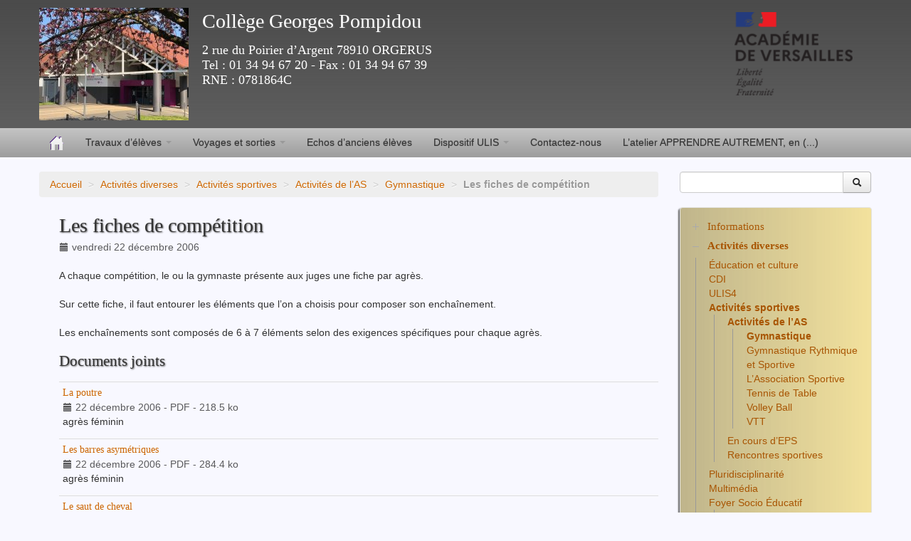

--- FILE ---
content_type: text/html; charset=utf-8
request_url: https://clg-pompidou-orgerus.ac-versailles.fr/spip.php?article1557
body_size: 9082
content:
<!DOCTYPE HTML>
<!--[if lt IE 7 ]> <html class="page_article ltr fr no-js ie ie6 lte9 lte8 lte7" xmlns="http://www.w3.org/1999/xhtml" xml:lang="fr" lang="fr" dir="ltr"> <![endif]-->
<!--[if IE 7 ]>    <html class="page_article ltr fr no-js ie ie7 lte9 lte8 lte7" xmlns="http://www.w3.org/1999/xhtml" xml:lang="fr" lang="fr" dir="ltr"> <![endif]-->
<!--[if IE 8 ]>    <html class="page_article ltr fr no-js ie ie8 lte9 lte8" xmlns="http://www.w3.org/1999/xhtml" xml:lang="fr" lang="fr" dir="ltr"> <![endif]-->
<!--[if IE 9 ]>    <html class="page_article ltr fr no-js ie ie9 lte9" xmlns="http://www.w3.org/1999/xhtml" xml:lang="fr" lang="fr" dir="ltr"> <![endif]-->
<!--[if (gt IE 9)|!(IE)]><!-->
<html class="page_article ltr fr no-js" xmlns="http://www.w3.org/1999/xhtml" xml:lang="fr" lang="fr" dir="ltr">
<!--<![endif]-->
	<head>
		<script type='text/javascript'>/*<![CDATA[*/(function(H){H.className=H.className.replace(/\bno-js\b/,'js')})(document.documentElement);/*]]>*/</script>
		
		<meta http-equiv="Content-Type" content="text/html; charset=utf-8" />

		<title>Les fiches de compétition - Collège Georges Pompidou</title>
<meta name="description" content="Voici les fiches &#034;navettes&#034; utilis&#233;es par les gymnastes lors des comp&#233;titions" />
<link rel="canonical" href="https://clg-pompidou-orgerus.ac-versailles.fr/spip.php?article1557" />


<link rel="icon" type="image/x-icon" href="https://clg-pompidou-orgerus.ac-versailles.fr/plugins/scolaspip/favicon.ico" />
<link rel="shortcut icon" type="image/x-icon" href="https://clg-pompidou-orgerus.ac-versailles.fr/plugins/scolaspip/favicon.ico" /><meta http-equiv="Content-Type" content="text/html; charset=utf-8" />


<meta name="generator" content="SPIP 4.1.18" />


<link rel="alternate" type="application/rss+xml" title="Syndiquer tout le site" href="spip.php?page=backend" />
<meta name="viewport" content="width=device-width, initial-scale=1.0">

<link rel='stylesheet' href='local/cache-css/86fb8377573a845a8779a872bd0bf9e6.css?1767461300' type='text/css' />











<script type='text/javascript'>var var_zajax_content='content';</script><script type="text/javascript">/* <![CDATA[ */
var mediabox_settings={"auto_detect":true,"ns":"box","tt_img":true,"sel_g":"#documents_portfolio a[type='image\/jpeg'],#documents_portfolio a[type='image\/png'],#documents_portfolio a[type='image\/gif']","sel_c":".mediabox","str_ssStart":"Diaporama","str_ssStop":"Arr\u00eater","str_cur":"{current}\/{total}","str_prev":"Pr\u00e9c\u00e9dent","str_next":"Suivant","str_close":"Fermer","str_loading":"Chargement\u2026","str_petc":"Taper \u2019Echap\u2019 pour fermer","str_dialTitDef":"Boite de dialogue","str_dialTitMed":"Affichage d\u2019un media","splash_url":"","lity":{"skin":"_simple-white","maxWidth":"90%","maxHeight":"90%","minWidth":"400px","minHeight":"","slideshow_speed":"2500","opacite":"0.9","defaultCaptionState":"expanded"}};
/* ]]> */</script>
<!-- insert_head_css -->













 

 
















<script type='text/javascript' src='local/cache-js/f80aff6f875b3acc2e734636f554e9f4.js?1767458055'></script>










<!-- insert_head -->











<link rel="alternate" type="application/json+oembed" href="https://clg-pompidou-orgerus.ac-versailles.fr/oembed.api/?format=json&amp;url=https%3A%2F%2Fclg-pompidou-orgerus.ac-versailles.fr%2Fspip.php%3Farticle1557" />	</head>
	<body>
<div class="page container">
	<div class="header" id="header">
		<div class="container">
			<div class="row">
<header class="accueil clearfix span12">
<div class="bandeau_complet">
					<a href="http://clg-pompidou-orgerus.ac-versailles.fr"><img
	src="local/cache-vignettes/L210xH158/siteon0-29547.jpg?1687610036" class='spip_logo' width='210' height='158' alt='Coll&#232;ge Georges Pompidou' title='accueil' /></a> 
					<div class="infos">
						<strong id="nom_site_spip" class="h1"><a rel="start home" href="http://clg-pompidou-orgerus.ac-versailles.fr/" title="accueil">Collège Georges Pompidou</a></strong>
						<div id="slogan_site_spip"><font face="CourierNewPSMT"  size=4> 2 rue du Poirier d&#8217;Argent 78910 ORGERUS<br> Tel&nbsp;: 01 34 94 67 20 -  Fax&nbsp;: 01 34 94 67 39 <br> RNE&nbsp;: 0781864C</font>
</div>
					</div>
			</div> 
		
	

<div class="logo-institution">
	<a class="spip_out" href="http://www.ac-versailles.fr" title="Lien externe &mdash; Site de l'académie de Versailles"><img src='plugins/scolaspip/img/logo_academie.png?1767451899' alt='Site de l&#039;acad&#233;mie de Versailles' width='200' height='141' /></a>
</div>
</header>
</div>		</div>
	</div>
		
	<div class="navbar navbar-inverse " id="nav">
		<div class="container">
			<div class="menu menu-container navbar-inner  navbar-inverse navbar-static-top ">
	<a class="btn btn-navbar" data-toggle="collapse" data-target=".nav-collapse-main"><span class="icon-bar"></span><span class="icon-bar"></span><span class="icon-bar"></span></a>
<div class="nav-collapse nav-collapse-main collapse"><ul class="menu-items menu-liste nav span12 nav navbar-nav">
		<li class="item menu-entree "><a href="http://clg-pompidou-orgerus.ac-versailles.fr/" ><img src='plugins/scolaspip/img/picto-home.png?1767451899' alt='Accueil' width='20' height='20' /> </a></li>		
		 <li class="item menu-entree  btagenda  invisible"><a href="spip.php?page=agenda&amp;date_debut=2026-01-01" title="Agenda complet">Agenda</a></li>

		
		
		<li class="item menu-entree dropdown ">
			<a href="#"  class="dropdown-toggle" data-toggle="dropdown" role="button" >Travaux d’élèves <b class="caret"></b></a>
			<ul class="dropdown-menu" role="menu"	>
				<li class="item menu-entree "><a href="spip.php?rubrique1" >Travaux d&#8217;élèves</a></li>
				<li class="divider"></li>
				
				<li class="item menu-entree">
					<a href="spip.php?rubrique432">Année 2014-2015</a>
					
				</li>
				
				<li class="item menu-entree">
					<a href="spip.php?rubrique422">Année 2013-2014</a>
					
				</li>
				
				<li class="item menu-entree">
					<a href="spip.php?rubrique412">Année 2012-2013</a>
					
				</li>
				
				<li class="item menu-entree">
					<a href="spip.php?rubrique398">Année 2011-2012</a>
					
				</li>
				
				<li class="item menu-entree">
					<a href="spip.php?rubrique395">Année 2010-2011</a>
					
				</li>
				
				<li class="item menu-entree">
					<a href="spip.php?rubrique390">Année 2009-2010</a>
					
					<ul>
						
						<li class="item menu-entree"><a href="spip.php?rubrique357">Anglais 09-10</a>
						
						</li>
						
						<li class="item menu-entree"><a href="spip.php?rubrique358">Arts plastiques 09-10</a>
						
						</li>
						
						<li class="item menu-entree"><a href="spip.php?rubrique355">Français 09-10</a>
						
						</li>
						
					</ul>
					
				</li>
				
				<li class="item menu-entree">
					<a href="spip.php?rubrique391">Années antérieures</a>
					
					<ul>
						
						<li class="item menu-entree"><a href="spip.php?rubrique11">Le coin des élèves</a>
						
					<ul>
						
						<li class="item menu-entree"><a href="spip.php?rubrique29">Espace de parole</a>
						
						</li>
						
						<li class="item menu-entree"><a href="spip.php?rubrique129" title="Les pages persos de nos informaticiens">Pages persos</a>
						
					<ul>
						
						<li class="item menu-entree"><a href="spip.php?rubrique157">Atelier 04/05</a>
						
						</li>
						
						<li class="item menu-entree"><a href="spip.php?rubrique158">Atelier 03/04</a>
						
						</li>
						
						<li class="item menu-entree"><a href="spip.php?rubrique156">Atelier 02/03</a>
						
						</li>
						
						<li class="item menu-entree"><a href="spip.php?rubrique154">Atelier  01/02</a>
						
						</li>
						
						<li class="item menu-entree"><a href="spip.php?rubrique244">Guillaume</a>
						
						</li>
						
						<li class="item menu-entree"><a href="spip.php?rubrique245">Joséphine</a>
						
						</li>
						
						<li class="item menu-entree"><a href="spip.php?rubrique145">La 407 silhouette</a>
						
						</li>
						
						<li class="item menu-entree"><a href="spip.php?rubrique243">Le nain du 78</a>
						
						</li>
						
						<li class="item menu-entree"><a href="spip.php?rubrique143">Les chevaux</a>
						
						</li>
						
						<li class="item menu-entree"><a href="spip.php?rubrique260">Les skateurs</a>
						
						</li>
						
						<li class="item menu-entree"><a href="spip.php?rubrique147">Need for speed underground</a>
						
						</li>
						
					</ul>
					
						</li>
						
						<li class="item menu-entree"><a href="spip.php?rubrique336">Pour se distraire</a>
						
					<ul>
						
						<li class="item menu-entree"><a href="spip.php?rubrique130">Enigmes</a>
						
						</li>
						
						<li class="item menu-entree"><a href="spip.php?rubrique204">Expériences amusantes</a>
						
						</li>
						
						<li class="item menu-entree"><a href="spip.php?rubrique120">Photos insolites</a>
						
						</li>
						
					</ul>
					
						</li>
						
					</ul>
					
						</li>
						
						<li class="item menu-entree"><a href="spip.php?rubrique30" title="Café littéraire : échanges et discussions C&#039;est pour qui ? C&#039;est pour vous. C&#039;est&nbsp;(...)">Café littéraire</a>
						
					<ul>
						
						<li class="item menu-entree"><a href="spip.php?rubrique335">Café littéraire Année 09/10</a>
						
						</li>
						
						<li class="item menu-entree"><a href="spip.php?rubrique270">Café littéraire Année 07/08</a>
						
						</li>
						
						<li class="item menu-entree"><a href="spip.php?rubrique227">Café littéraire, année 06/07</a>
						
						</li>
						
						<li class="item menu-entree"><a href="spip.php?rubrique213">Café littéraire, année 05/06</a>
						
						</li>
						
						<li class="item menu-entree"><a href="spip.php?rubrique211">Café littéraire, année 04/05</a>
						
						</li>
						
					</ul>
					
						</li>
						
						<li class="item menu-entree"><a href="spip.php?rubrique5">Arts plastiques</a>
						
					<ul>
						
						<li class="item menu-entree"><a href="spip.php?rubrique301">Arts plastiques, année 2008/2009</a>
						
						</li>
						
						<li class="item menu-entree"><a href="spip.php?rubrique228">Arts plastiques, année 06/07</a>
						
						</li>
						
						<li class="item menu-entree"><a href="spip.php?rubrique123">Année 2005/2006</a>
						
					<ul>
						
						<li class="item menu-entree"><a href="spip.php?rubrique124">Album 3ème 05/06</a>
						
						</li>
						
						<li class="item menu-entree"><a href="spip.php?rubrique126">Album 5ème 05/06</a>
						
						</li>
						
						<li class="item menu-entree"><a href="spip.php?rubrique127">Album 6ème 05/06</a>
						
						</li>
						
					</ul>
					
						</li>
						
						<li class="item menu-entree"><a href="spip.php?rubrique122">ANNEE 2004/2005</a>
						
					<ul>
						
						<li class="item menu-entree"><a href="spip.php?rubrique64">Album 3ème</a>
						
						</li>
						
					</ul>
					
						</li>
						
						<li class="item menu-entree"><a href="spip.php?rubrique322">Arts plastiques, années 2001 à 2004</a>
						
						</li>
						
					</ul>
					
						</li>
						
						<li class="item menu-entree"><a href="spip.php?rubrique234">Ateliers et clubs</a>
						
					<ul>
						
						<li class="item menu-entree"><a href="spip.php?rubrique269">Atelier informatique 07/08</a>
						
						</li>
						
						<li class="item menu-entree"><a href="spip.php?rubrique225">Atelier informatique Année 2006/2007</a>
						
						</li>
						
						<li class="item menu-entree"><a href="spip.php?rubrique263">Années antérieures</a>
						
						</li>
						
					</ul>
					
						</li>
						
						<li class="item menu-entree"><a href="spip.php?rubrique289">Espagnol</a>
						
						</li>
						
						<li class="item menu-entree"><a href="spip.php?rubrique2">Français</a>
						
					<ul>
						
						<li class="item menu-entree"><a href="spip.php?rubrique302">Français - Année 08/09</a>
						
						</li>
						
						<li class="item menu-entree"><a href="spip.php?rubrique266">Français - Année 07/08</a>
						
					<ul>
						
						<li class="item menu-entree"><a href="spip.php?rubrique275">Anthologies de poèmes proposées par la 5ème 2&nbsp;(...)</a>
						
						</li>
						
						<li class="item menu-entree"><a href="spip.php?rubrique274">Calligraphie en 5ème</a>
						
						</li>
						
						<li class="item menu-entree"><a href="spip.php?rubrique273">Nouvelles fantastiques en 4ème</a>
						
						</li>
						
					</ul>
					
						</li>
						
						<li class="item menu-entree"><a href="spip.php?rubrique224">Français -Année 06/07</a>
						
					<ul>
						
						<li class="item menu-entree"><a href="spip.php?rubrique250">Calligraphie en 5ème</a>
						
						</li>
						
						<li class="item menu-entree"><a href="spip.php?rubrique223">La poésie en 4ème 4</a>
						
						</li>
						
						<li class="item menu-entree"><a href="spip.php?rubrique256">Poésie en 6ème</a>
						
						</li>
						
						<li class="item menu-entree"><a href="spip.php?rubrique257">Rédactions, classes de 3ème</a>
						
						</li>
						
					</ul>
					
						</li>
						
						<li class="item menu-entree"><a href="spip.php?rubrique128">Français - Année 05/06</a>
						
					<ul>
						
						<li class="item menu-entree"><a href="spip.php?rubrique142">Comptines pour avoir la trouille, 6è2 et&nbsp;(...)</a>
						
						</li>
						
						<li class="item menu-entree"><a href="spip.php?rubrique149">Nouvelles policières des cinquièmes</a>
						
						</li>
						
						<li class="item menu-entree"><a href="spip.php?rubrique171">Poèmes autour du rêve</a>
						
						</li>
						
						<li class="item menu-entree"><a href="spip.php?rubrique191">Textes enluminés du Moyen-Age</a>
						
						</li>
						
					</ul>
					
						</li>
						
						<li class="item menu-entree"><a href="spip.php?rubrique121">Français - Année 04/05</a>
						
					<ul>
						
						<li class="item menu-entree"><a href="spip.php?rubrique105">L’Odyssée, 6ème5</a>
						
						</li>
						
						<li class="item menu-entree"><a href="spip.php?rubrique22">Le roman historique, 4ème</a>
						
						</li>
						
						<li class="item menu-entree"><a href="spip.php?rubrique114" title="Les élèves de 6ème2 ont écrit des contes en groupe.">Les nouveaux contes des 6è2</a>
						
						</li>
						
						<li class="item menu-entree"><a href="spip.php?rubrique115">Poésie, 6ème2</a>
						
						</li>
						
						<li class="item menu-entree"><a href="spip.php?rubrique159">Recettes des 6ème1 et 6ème5</a>
						
						</li>
						
					</ul>
					
						</li>
						
						<li class="item menu-entree"><a href="spip.php?rubrique160">Français - Années 2001 à 2004</a>
						
						</li>
						
					</ul>
					
						</li>
						
						<li class="item menu-entree"><a href="spip.php?rubrique163">Histoire Géo</a>
						
						</li>
						
						<li class="item menu-entree"><a href="spip.php?rubrique288">Langues anciennes et Langues vivantes</a>
						
					<ul>
						
						<li class="item menu-entree"><a href="spip.php?rubrique303">Travaux en Anglais, année 2008/2009</a>
						
					<ul>
						
						<li class="item menu-entree"><a href="spip.php?rubrique309">Exposés en anglais, 6ème</a>
						
						</li>
						
						<li class="item menu-entree"><a href="spip.php?rubrique321">If I could</a>
						
						</li>
						
						<li class="item menu-entree"><a href="spip.php?rubrique311">Journaux de vacances en anglais</a>
						
						</li>
						
					</ul>
					
						</li>
						
						<li class="item menu-entree"><a href="spip.php?rubrique287">Travaux en anglais, année 07/08</a>
						
					<ul>
						
						<li class="item menu-entree"><a href="spip.php?rubrique297">Lettres en anglais, élèves de 6ème</a>
						
						</li>
						
						<li class="item menu-entree"><a href="spip.php?rubrique292">Poèmes en anglais</a>
						
						</li>
						
						<li class="item menu-entree"><a href="spip.php?rubrique295">Travaux en anglais, exposés 5ème</a>
						
						</li>
						
						<li class="item menu-entree"><a href="spip.php?rubrique290">Travaux en anglais, exposés 6ème</a>
						
						</li>
						
					</ul>
					
						</li>
						
						<li class="item menu-entree"><a href="spip.php?rubrique4">Travaux en anglais, années 2001 à 2006</a>
						
						</li>
						
					</ul>
					
						</li>
						
						<li class="item menu-entree"><a href="spip.php?rubrique108">Musique</a>
						
						</li>
						
						<li class="item menu-entree"><a href="spip.php?rubrique106">Pluridisciplinarité</a>
						
					<ul>
						
						<li class="item menu-entree"><a href="spip.php?rubrique316">Le cheval au collège, 2008-2009</a>
						
						</li>
						
						<li class="item menu-entree"><a href="spip.php?rubrique307">Le Tour du monde en 80 contes, 6ème, année&nbsp;(...)</a>
						
						</li>
						
						<li class="item menu-entree"><a href="spip.php?rubrique332">Enchantons la cuisine, 2008-2009</a>
						
						</li>
						
						<li class="item menu-entree"><a href="spip.php?rubrique286">Concevoir un parfum, 4ème4 et 4ème5, année&nbsp;(...)</a>
						
					<ul>
						
						<li class="item menu-entree"><a href="spip.php?rubrique285">Le projet parfum des 4ème5</a>
						
						</li>
						
					</ul>
					
						</li>
						
						<li class="item menu-entree"><a href="spip.php?rubrique272">Magazine numérique, 6ème, 07-08</a>
						
						</li>
						
						<li class="item menu-entree"><a href="spip.php?rubrique251">Contes interactifs 6ème, Année 2006/2007</a>
						
					<ul>
						
						<li class="item menu-entree"><a href="spip.php?rubrique253">Bella, conte de la classe de 6ème6</a>
						
						</li>
						
						<li class="item menu-entree"><a href="spip.php?rubrique252">La plume magique, conte de la classe de&nbsp;(...)</a>
						
						</li>
						
						<li class="item menu-entree"><a href="spip.php?rubrique254">Reportage : création du conte interactif  "La&nbsp;(...)</a>
						
						</li>
						
						<li class="item menu-entree"><a href="spip.php?rubrique255">Reportage : création du conte interactif&nbsp;(...)</a>
						
						</li>
						
					</ul>
					
						</li>
						
						<li class="item menu-entree"><a href="spip.php?rubrique331">Travaux pluridisciplinaires, année 2006-2007</a>
						
						</li>
						
						<li class="item menu-entree"><a href="spip.php?rubrique330">Travaux pluridisciplinaires, année 2004-2005</a>
						
						</li>
						
						<li class="item menu-entree"><a href="spip.php?rubrique329">Travaux pluridisciplinaires, années 2002-2004</a>
						
						</li>
						
						<li class="item menu-entree"><a href="spip.php?rubrique328">Travaux d’élèves, 2001 à 2004</a>
						
						</li>
						
					</ul>
					
						</li>
						
						<li class="item menu-entree"><a href="spip.php?rubrique8">Sciences</a>
						
						</li>
						
						<li class="item menu-entree"><a href="spip.php?rubrique107">Technologie</a>
						
						</li>
						
					</ul>
					
				</li>
				
				<li class="item menu-entree">
					<a href="spip.php?rubrique131" title="Voici quelques perles relevées dans les copies de nos élèves">Les perles</a>
					
				</li>
				
				<li class="item menu-entree">
					<a href="spip.php?rubrique438">Année 18-19</a>
					
				</li>
				
				<li class="item menu-entree">
					<a href="spip.php?rubrique448">Année 2015-2016</a>
					
				</li>
				
				<li class="item menu-entree">
					<a href="spip.php?rubrique435">Année 2016-2017</a>
					
				</li>
				
				<li class="item menu-entree">
					<a href="spip.php?rubrique447">Année 2017-2018</a>
					
				</li>
				
				<li class="item menu-entree">
					<a href="spip.php?rubrique446">Année 2019-2020</a>
					
				</li>
				
				<li class="item menu-entree">
					<a href="spip.php?rubrique439">Année 2020-2021</a>
					
				</li>
				
				<li class="item menu-entree">
					<a href="spip.php?rubrique441">Année 2021-2022</a>
					
				</li>
				
				<li class="item menu-entree">
					<a href="spip.php?rubrique460">Année 2022-2023</a>
					
				</li>
				
			</ul>
		</li>
		
        
		
		<li class="item menu-entree dropdown ">
			<a href="#"  class="dropdown-toggle" data-toggle="dropdown" role="button" >Voyages et sorties <b class="caret"></b></a>
			<ul class="dropdown-menu" role="menu"	>
				<li class="item menu-entree "><a href="spip.php?rubrique408" >Voyages et sorties</a></li>
				<li class="divider"></li>
				
				<li class="item menu-entree">
					<a href="spip.php?rubrique421">Voyages et sorties 2013-2014</a>
					
				</li>
				
				<li class="item menu-entree">
					<a href="spip.php?rubrique413">Voyages et sorties, année 2012-2013</a>
					
				</li>
				
				<li class="item menu-entree">
					<a href="spip.php?rubrique409">Voyages et sorties, année 2011-2012</a>
					
					<ul>
						
						<li class="item menu-entree"><a href="spip.php?rubrique399">Les sorties</a>
						
						</li>
						
						<li class="item menu-entree"><a href="spip.php?rubrique403">Séjour à Barcelone</a>
						
						</li>
						
						<li class="item menu-entree"><a href="spip.php?rubrique404">Séjour en Cornouailles</a>
						
						</li>
						
						<li class="item menu-entree"><a href="spip.php?rubrique406">Classe Archéologie</a>
						
						</li>
						
					</ul>
					
				</li>
				
				<li class="item menu-entree">
					<a href="spip.php?rubrique393">Sorties, année 2010-2011</a>
					
				</li>
				
				<li class="item menu-entree">
					<a href="spip.php?rubrique339">Années antérieures</a>
					
					<ul>
						
						<li class="item menu-entree"><a href="spip.php?rubrique350">Année 2009-2010</a>
						
					<ul>
						
						<li class="item menu-entree"><a href="spip.php?rubrique372">4ème1 au Père Lachaise</a>
						
						</li>
						
						<li class="item menu-entree"><a href="spip.php?rubrique388">Archéologie, mai 2010</a>
						
						</li>
						
						<li class="item menu-entree"><a href="spip.php?rubrique382">Barcelone mai 2010</a>
						
						</li>
						
						<li class="item menu-entree"><a href="spip.php?rubrique378">Berlin, mai 2010</a>
						
						</li>
						
						<li class="item menu-entree"><a href="spip.php?rubrique389">Classe cheval, 6ème2</a>
						
						</li>
						
						<li class="item menu-entree"><a href="spip.php?rubrique383">Italie, mai 2010</a>
						
						</li>
						
						<li class="item menu-entree"><a href="spip.php?rubrique362">Palais de la Découverte</a>
						
						</li>
						
						<li class="item menu-entree"><a href="spip.php?rubrique370">Stage montagne, 01/10</a>
						
						</li>
						
					</ul>
					
						</li>
						
						<li class="item menu-entree"><a href="spip.php?rubrique361">Années 07-08 et 08-09</a>
						
					<ul>
						
						<li class="item menu-entree"><a href="spip.php?rubrique261">Sorties année 2007-2008</a>
						
						</li>
						
						<li class="item menu-entree"><a href="spip.php?rubrique314">Sortie à Amiens, 5èmes 3 et  5, mai 09</a>
						
						</li>
						
						<li class="item menu-entree"><a href="spip.php?rubrique300">Sorties, année 2008-2009</a>
						
						</li>
						
					</ul>
					
						</li>
						
						<li class="item menu-entree"><a href="spip.php?rubrique349">Année 2006-2007</a>
						
					<ul>
						
						<li class="item menu-entree"><a href="spip.php?rubrique262">Au pays de Shakespeare</a>
						
						</li>
						
						<li class="item menu-entree"><a href="spip.php?rubrique249">Les sorties</a>
						
						</li>
						
					</ul>
					
						</li>
						
						<li class="item menu-entree"><a href="spip.php?rubrique348">Année 2005-2006</a>
						
					<ul>
						
						<li class="item menu-entree"><a href="spip.php?rubrique222">Bourgogne</a>
						
						</li>
						
						<li class="item menu-entree"><a href="spip.php?rubrique197">Le Nord de la France et la Rühr</a>
						
					<ul>
						
						<li class="item menu-entree"><a href="spip.php?rubrique221">Impressions de voyage ...</a>
						
						</li>
						
					</ul>
					
						</li>
						
						<li class="item menu-entree"><a href="spip.php?rubrique174">Palais de la découverte, 6ème, janvier&nbsp;(...)</a>
						
						</li>
						
						<li class="item menu-entree"><a href="spip.php?rubrique138">Palais de la découverte, novembre 2005,&nbsp;(...)</a>
						
						</li>
						
						<li class="item menu-entree"><a href="spip.php?rubrique134">Sorties histoire, classes de 3ème</a>
						
						</li>
						
						<li class="item menu-entree"><a href="spip.php?rubrique206" title="(27 mars-1er avril)">Stage de ski</a>
						
						</li>
						
					</ul>
					
						</li>
						
						<li class="item menu-entree"><a href="spip.php?rubrique346">Année 2004-2005</a>
						
					<ul>
						
						<li class="item menu-entree"><a href="spip.php?rubrique111">Espagne, avril 2005</a>
						
						</li>
						
						<li class="item menu-entree"><a href="spip.php?rubrique101">Guédélon, avril 2005</a>
						
						</li>
						
						<li class="item menu-entree"><a href="spip.php?rubrique103">Les sorties</a>
						
						</li>
						
					</ul>
					
						</li>
						
						<li class="item menu-entree"><a href="spip.php?rubrique360">Années 1999 à 2004</a>
						
					<ul>
						
						<li class="item menu-entree"><a href="spip.php?rubrique345">Voyages et sorties, année 2003-2004</a>
						
						</li>
						
						<li class="item menu-entree"><a href="spip.php?rubrique344">Voyages et sorties, année 2002-2003</a>
						
						</li>
						
						<li class="item menu-entree"><a href="spip.php?rubrique343">Voyages et sorties, année 2001-2002</a>
						
						</li>
						
						<li class="item menu-entree"><a href="spip.php?rubrique327">Voyages et sorties, années 1999 à 2001</a>
						
						</li>
						
					</ul>
					
						</li>
						
					</ul>
					
				</li>
				
				<li class="item menu-entree">
					<a href="spip.php?rubrique430">Voyages et sorties 2014-2015</a>
					
				</li>
				
				<li class="item menu-entree">
					<a href="spip.php?rubrique434">Voyages et sorties 2015-2016</a>
					
				</li>
				
				<li class="item menu-entree">
					<a href="spip.php?rubrique451">Voyages et sorties 2016-2017</a>
					
				</li>
				
				<li class="item menu-entree">
					<a href="spip.php?rubrique450">Voyages et sorties 2017-2018</a>
					
				</li>
				
				<li class="item menu-entree">
					<a href="spip.php?rubrique449">Voyages et sorties 2018-2019</a>
					
				</li>
				
				<li class="item menu-entree">
					<a href="spip.php?rubrique453">Voyages et sorties 2019-2020</a>
					
				</li>
				
				<li class="item menu-entree">
					<a href="spip.php?rubrique440">Voyages et sorties 2021-2022</a>
					
				</li>
				
				<li class="item menu-entree">
					<a href="spip.php?rubrique459">Voyages et sorties 2022-2023</a>
					
				</li>
				
				<li class="item menu-entree">
					<a href="spip.php?rubrique465">Voyages et sorties 2023-2024</a>
					
				</li>
				
				<li class="item menu-entree">
					<a href="spip.php?rubrique467">Voyages et sorties 2024-2025</a>
					
				</li>
				
				<li class="item menu-entree">
					<a href="spip.php?rubrique469">Voyages et sorties 2025-2026</a>
					
				</li>
				
			</ul>
		</li>
		
        
		
		<li class="item item-102 menu-entree">
			<a href="spip.php?rubrique102" >Echos d’anciens élèves</a>
		</li>
		
        
		
		<li class="item menu-entree dropdown ">
			<a href="#"  class="dropdown-toggle" data-toggle="dropdown" role="button" >Dispositif ULIS <b class="caret"></b></a>
			<ul class="dropdown-menu" role="menu"	>
				<li class="item menu-entree "><a href="spip.php?rubrique461" title="Retrouvez dans cette rubrique, toutes les activités et les travaux réalisés par les élèves de la&nbsp;(...)" >Dispositif ULIS </a></li>
				<li class="divider"></li>
				
				<li class="item menu-entree">
					<a href="spip.php?rubrique463">Activités diverses</a>
					
				</li>
				
				<li class="item menu-entree">
					<a href="spip.php?rubrique462">Informations générales</a>
					
				</li>
				
				<li class="item menu-entree">
					<a href="spip.php?rubrique464">Voyages, animations et sorties 2022-2023</a>
					
				</li>
				
			</ul>
		</li>
		
        

		
		<li class="item menu-entree">
			<a href="spip.php?article1201">Contactez-nous</a>
		</li>
		
		<li class="item menu-entree">
			<a href="spip.php?article6732">L’atelier APPRENDRE AUTREMENT, en&nbsp;(...)</a>
		</li>
		

		<li class="item menu-entree dropdown  invisible">
			<a href="spip.php?page=sites" title="Tous les sites sélectionnés" class="dropdown-toggle" data-toggle="dropdown" role="button" >Liens&nbsp;<b class="caret  invisible"></b></a>
			<ul class="dropdown-menu" role="menu"	>
				<li class="item menu-entree "><a href="spip.php?page=sites" >Tous les liens</a></li>
				
			</ul>
		</li>
		
		
	</ul></div>
</div>
		</div>
	</div>
		
	<div class="container ">
		<div class="row">
			<div class="content span9" id="content">
				<ul class="breadcrumb">
	 
	
	
	 
	
	
	 
	<li><a href="http://clg-pompidou-orgerus.ac-versailles.fr/">Accueil</a><span class="divider"> &gt; </span></li>


<li><a href="spip.php?rubrique66">Activités diverses</a><span class="divider"> &gt; </span></li>

<li><a href="spip.php?rubrique68">Activités sportives</a><span class="divider"> &gt; </span></li>

<li><a href="spip.php?rubrique83">Activités de l’AS</a><span class="divider"> &gt; </span></li>

<li><a href="spip.php?rubrique233">Gymnastique</a><span class="divider"> &gt; </span></li>


<li class="active"><span class="on active">Les fiches de compétition</span></li>
</ul>				<div class="inner-content"><article>
	<header class="cartouche">
		
		
		<h1><span class="crayon article-titre-1557 titre">Les fiches de compétition</span></h1>
		
		<p class="publication">
			
			
			
			<time pubdate="pubdate" datetime="2006-12-22T12:38:37Z"><i class="icon-calendar"></i> vendredi 22 décembre 2006</time>
			
		</p>
		
	</header>

	<div class="main clear">
		
		<div class="crayon article-texte-1557 texte surlignable clearfix"><p>A chaque compétition, le ou la gymnaste présente aux juges une fiche par agrès.</p>
<p>Sur cette fiche, il faut entourer les éléments que l&#8217;on a choisis pour composer son enchaînement.</p>
<p>Les enchaînements sont composés de 6 à 7 éléments selon des exigences spécifiques pour chaque agrès.</p></div>

		
	</div>

	<footer>
		
		
	</footer>

	<aside>
		
		<div class="liste documents documents_joints">
	<h2 class="h2">Documents joints</h2>
	<ul class="liste-items">
		
		<li class="item"><article class="entry document spip_doc pdf">
	<strong class="h3-like entry-title"><a href="IMG/pdf/pou2004.pdf" rel="bookmark" type="application/pdf" title="Télécharger PDF - 218.5 ko" ><span class='logo-img-wrapper spip_logo spip_logos spip_document_icone' style="width:64px;"><span class="img" style="display:block;position:relative;height:0;width:100%;padding-bottom:100%;overflow:hidden;background:url(local/cache-vignettes/L64xH64/pdf-b8aed.svg?1724688861) no-repeat center;background-size:100%;"> </span></span>La poutre<span
		class="read-more hide"><i class="icon icon-chevron-right i-icon icon-heavy"><svg width="0" height="0" role="img" aria-labelledby="icon-title-3a85"><title id="icon-title-3a85">Télécharger</title><use xlink:href="plugins/zcore/css/bytesize/bytesize-symbols.min.svg?1767451899#i-chevron-right"></use></svg></i> </span></a></strong>
	<p class="publication"><time pubdate="pubdate" datetime="2006-12-22T00:07:25Z"><i class="icon icon-calendar i-icon"><svg width="0" height="0" aria-hidden="true" focusable="false"><use xlink:href="plugins/zcore/css/bytesize/bytesize-symbols.min.svg?1767451899#i-calendar"></use></svg></i> 22 décembre 2006</time>
	<span class="type"><span class="sep"> - </span>PDF</span><span class="poids"><span class="sep"> - </span>218.5 ko</span>
	</p>
	<div class="crayon document-descriptif-3197 introduction entry-content">agrès féminin</div>
</article></li>
		
		<li class="item"><article class="entry document spip_doc pdf">
	<strong class="h3-like entry-title"><a href="IMG/pdf/asy2004.pdf" rel="bookmark" type="application/pdf" title="Télécharger PDF - 284.4 ko" ><span class='logo-img-wrapper spip_logo spip_logos spip_document_icone' style="width:64px;"><span class="img" style="display:block;position:relative;height:0;width:100%;padding-bottom:100%;overflow:hidden;background:url(local/cache-vignettes/L64xH64/pdf-b8aed.svg?1724688861) no-repeat center;background-size:100%;"> </span></span>Les barres asymétriques<span
		class="read-more hide"><i class="icon icon-chevron-right i-icon icon-heavy"><svg width="0" height="0" role="img" aria-labelledby="icon-title-3a85"><title id="icon-title-3a85">Télécharger</title><use xlink:href="plugins/zcore/css/bytesize/bytesize-symbols.min.svg?1767451899#i-chevron-right"></use></svg></i> </span></a></strong>
	<p class="publication"><time pubdate="pubdate" datetime="2006-12-22T00:09:59Z"><i class="icon icon-calendar i-icon"><svg width="0" height="0" aria-hidden="true" focusable="false"><use xlink:href="plugins/zcore/css/bytesize/bytesize-symbols.min.svg?1767451899#i-calendar"></use></svg></i> 22 décembre 2006</time>
	<span class="type"><span class="sep"> - </span>PDF</span><span class="poids"><span class="sep"> - </span>284.4 ko</span>
	</p>
	<div class="crayon document-descriptif-3198 introduction entry-content">agrès féminin</div>
</article></li>
		
		<li class="item"><article class="entry document spip_doc pdf">
	<strong class="h3-like entry-title"><a href="IMG/pdf/Saut2004.pdf" rel="bookmark" type="application/pdf" title="Télécharger PDF - 208.6 ko" ><span class='logo-img-wrapper spip_logo spip_logos spip_document_icone' style="width:64px;"><span class="img" style="display:block;position:relative;height:0;width:100%;padding-bottom:100%;overflow:hidden;background:url(local/cache-vignettes/L64xH64/pdf-b8aed.svg?1724688861) no-repeat center;background-size:100%;"> </span></span>Le saut de cheval<span
		class="read-more hide"><i class="icon icon-chevron-right i-icon icon-heavy"><svg width="0" height="0" role="img" aria-labelledby="icon-title-3a85"><title id="icon-title-3a85">Télécharger</title><use xlink:href="plugins/zcore/css/bytesize/bytesize-symbols.min.svg?1767451899#i-chevron-right"></use></svg></i> </span></a></strong>
	<p class="publication"><time pubdate="pubdate" datetime="2006-12-22T00:11:58Z"><i class="icon icon-calendar i-icon"><svg width="0" height="0" aria-hidden="true" focusable="false"><use xlink:href="plugins/zcore/css/bytesize/bytesize-symbols.min.svg?1767451899#i-calendar"></use></svg></i> 22 décembre 2006</time>
	<span class="type"><span class="sep"> - </span>PDF</span><span class="poids"><span class="sep"> - </span>208.6 ko</span>
	</p>
	<div class="crayon document-descriptif-3199 introduction entry-content">agrès féminin et masculin</div>
</article></li>
		
		<li class="item"><article class="entry document spip_doc pdf">
	<strong class="h3-like entry-title"><a href="IMG/pdf/solf2004-2.pdf" rel="bookmark" type="application/pdf" title="Télécharger PDF - 220.8 ko" ><span class='logo-img-wrapper spip_logo spip_logos spip_document_icone' style="width:64px;"><span class="img" style="display:block;position:relative;height:0;width:100%;padding-bottom:100%;overflow:hidden;background:url(local/cache-vignettes/L64xH64/pdf-b8aed.svg?1724688861) no-repeat center;background-size:100%;"> </span></span>Le sol féminin<span
		class="read-more hide"><i class="icon icon-chevron-right i-icon icon-heavy"><svg width="0" height="0" role="img" aria-labelledby="icon-title-3a85"><title id="icon-title-3a85">Télécharger</title><use xlink:href="plugins/zcore/css/bytesize/bytesize-symbols.min.svg?1767451899#i-chevron-right"></use></svg></i> </span></a></strong>
	<p class="publication"><time pubdate="pubdate" datetime="2006-12-22T00:13:07Z"><i class="icon icon-calendar i-icon"><svg width="0" height="0" aria-hidden="true" focusable="false"><use xlink:href="plugins/zcore/css/bytesize/bytesize-symbols.min.svg?1767451899#i-calendar"></use></svg></i> 22 décembre 2006</time>
	<span class="type"><span class="sep"> - </span>PDF</span><span class="poids"><span class="sep"> - </span>220.8 ko</span>
	</p>
	<div class="crayon document-descriptif-3200 introduction entry-content">agrès féminin</div>
</article></li>
		
		<li class="item"><article class="entry document spip_doc pdf">
	<strong class="h3-like entry-title"><a href="IMG/pdf/solg2004.pdf" rel="bookmark" type="application/pdf" title="Télécharger PDF - 303.4 ko" ><span class='logo-img-wrapper spip_logo spip_logos spip_document_icone' style="width:64px;"><span class="img" style="display:block;position:relative;height:0;width:100%;padding-bottom:100%;overflow:hidden;background:url(local/cache-vignettes/L64xH64/pdf-b8aed.svg?1724688861) no-repeat center;background-size:100%;"> </span></span>Le sol masculin<span
		class="read-more hide"><i class="icon icon-chevron-right i-icon icon-heavy"><svg width="0" height="0" role="img" aria-labelledby="icon-title-3a85"><title id="icon-title-3a85">Télécharger</title><use xlink:href="plugins/zcore/css/bytesize/bytesize-symbols.min.svg?1767451899#i-chevron-right"></use></svg></i> </span></a></strong>
	<p class="publication"><time pubdate="pubdate" datetime="2006-12-22T00:14:15Z"><i class="icon icon-calendar i-icon"><svg width="0" height="0" aria-hidden="true" focusable="false"><use xlink:href="plugins/zcore/css/bytesize/bytesize-symbols.min.svg?1767451899#i-calendar"></use></svg></i> 22 décembre 2006</time>
	<span class="type"><span class="sep"> - </span>PDF</span><span class="poids"><span class="sep"> - </span>303.4 ko</span>
	</p>
	<div class="crayon document-descriptif-3201 introduction entry-content">agrès masculin</div>
</article></li>
		
		<li class="item"><article class="entry document spip_doc pdf">
	<strong class="h3-like entry-title"><a href="IMG/pdf/fixe2004.pdf" rel="bookmark" type="application/pdf" title="Télécharger PDF - 319.8 ko" ><span class='logo-img-wrapper spip_logo spip_logos spip_document_icone' style="width:64px;"><span class="img" style="display:block;position:relative;height:0;width:100%;padding-bottom:100%;overflow:hidden;background:url(local/cache-vignettes/L64xH64/pdf-b8aed.svg?1724688861) no-repeat center;background-size:100%;"> </span></span>La barre fixe<span
		class="read-more hide"><i class="icon icon-chevron-right i-icon icon-heavy"><svg width="0" height="0" role="img" aria-labelledby="icon-title-3a85"><title id="icon-title-3a85">Télécharger</title><use xlink:href="plugins/zcore/css/bytesize/bytesize-symbols.min.svg?1767451899#i-chevron-right"></use></svg></i> </span></a></strong>
	<p class="publication"><time pubdate="pubdate" datetime="2006-12-22T00:15:32Z"><i class="icon icon-calendar i-icon"><svg width="0" height="0" aria-hidden="true" focusable="false"><use xlink:href="plugins/zcore/css/bytesize/bytesize-symbols.min.svg?1767451899#i-calendar"></use></svg></i> 22 décembre 2006</time>
	<span class="type"><span class="sep"> - </span>PDF</span><span class="poids"><span class="sep"> - </span>319.8 ko</span>
	</p>
	<div class="crayon document-descriptif-3202 introduction entry-content">agrès masculin</div>
</article></li>
		
		<li class="item"><article class="entry document spip_doc pdf">
	<strong class="h3-like entry-title"><a href="IMG/pdf/para2004.pdf" rel="bookmark" type="application/pdf" title="Télécharger PDF - 299.8 ko" ><span class='logo-img-wrapper spip_logo spip_logos spip_document_icone' style="width:64px;"><span class="img" style="display:block;position:relative;height:0;width:100%;padding-bottom:100%;overflow:hidden;background:url(local/cache-vignettes/L64xH64/pdf-b8aed.svg?1724688861) no-repeat center;background-size:100%;"> </span></span>Les barres parallèles<span
		class="read-more hide"><i class="icon icon-chevron-right i-icon icon-heavy"><svg width="0" height="0" role="img" aria-labelledby="icon-title-3a85"><title id="icon-title-3a85">Télécharger</title><use xlink:href="plugins/zcore/css/bytesize/bytesize-symbols.min.svg?1767451899#i-chevron-right"></use></svg></i> </span></a></strong>
	<p class="publication"><time pubdate="pubdate" datetime="2006-12-22T00:16:36Z"><i class="icon icon-calendar i-icon"><svg width="0" height="0" aria-hidden="true" focusable="false"><use xlink:href="plugins/zcore/css/bytesize/bytesize-symbols.min.svg?1767451899#i-calendar"></use></svg></i> 22 décembre 2006</time>
	<span class="type"><span class="sep"> - </span>PDF</span><span class="poids"><span class="sep"> - </span>299.8 ko</span>
	</p>
	<div class="crayon document-descriptif-3203 introduction entry-content">agrès masculin</div>
</article></li>
		
	</ul>
	</div>
		
		

		

		
		<div class="comments" id="comments">
	
	

	
	
</div>	</aside>

</article></div>
			</div>
			<div class="aside  col span3" id="aside">
				<div class="form-search">
<div class="formulaire_spip formulaire_recherche form-search" id="formulaire_recherche">
<form action="spip.php?page=recherche" method="get"><div>
	<input name="page" value="recherche" type="hidden"
/>
	
	<div class="input-append">
		<input type="search" class="search text search-query" name="recherche" id="recherche" accesskey="4" autocapitalize="off" autocorrect="off" />
		<button type="submit" class="btn " title="Rechercher" ><i class="icon-search"></i></button>
	</div>
</div></form>
</div>
</div>


<ul class="panel-group well rubriques" id="accordion">
    
    <li class="panel panel-default">
                 
        <div class="panel-heading">
            <h4 class="panel-title">
                <a data-toggle="collapse" data-parent="#accordion" href="#collapse74" class="toggle collapsed"></a>
                <a href="spip.php?rubrique74" class="branche">Informations</a>
            </h4>
        </div>
        <div id="collapse74" class="panel-collapse collapse">
            
                <ul class="panel-body table">
                
                <li><a href="spip.php?rubrique71"> Présentation du collège</a></li>
                
                <li><a href="spip.php?rubrique118"> Informations générales</a></li>
                
                <li><a href="spip.php?rubrique88"> Restauration scolaire</a></li>
                
                <li><a href="spip.php?rubrique318"> Conseil d&#8217;Administration </a></li>
                
                <li><a href="spip.php?rubrique299"> Préventions</a>
                <ul class="panel-body table">
                
                <li><a href="spip.php?rubrique415"> Infirmerie</a></li>
                
                <li><a href="spip.php?rubrique443"> Interventions diverses de prévention</a></li>
                
                </ul>
            </li>
                
                <li><a href="spip.php?rubrique75"> Brevet des collèges</a></li>
                
                <li><a href="spip.php?rubrique178"> Orientation</a></li>
                
                <li><a href="spip.php?rubrique203"> Site du collège&nbsp;: la technique</a></li>
                
                <li><a href="spip.php?rubrique442"> Le collège en images...</a></li>
                
                </ul>
            
        </div>
        
    </li>
    
    <li class="panel panel-default">
                   
        <div class="panel-heading">
            <h4 class="panel-title on">
                <a data-toggle="collapse" data-parent="#accordion" href="#collapse66" class="toggle on"></a>
                <a href="spip.php?rubrique66" class="branche on">Activités diverses</a>
            </h4>
        </div>
        <div id="collapse66" class="panel-collapse collapse in noon">
            
                <ul class="panel-body table">
                
                <li><a href="spip.php?rubrique67"> Éducation et culture</a></li>
                
                <li><a href="spip.php?rubrique186"> CDI</a></li>
                
                <li><a href="spip.php?rubrique402"> ULIS4</a></li>
                
                <li><a href="spip.php?rubrique68" class="on"> Activités sportives</a>
                <ul class="panel-body table">
                
                <li><a href="spip.php?rubrique83" class="on"> Activités de l&#8217;AS</a>
                <ul class="panel-body table">
                
                <li><a href="spip.php?rubrique233" class="on"> Gymnastique</a></li>
                
                <li><a href="spip.php?rubrique418"> Gymnastique Rythmique et Sportive</a></li>
                
                <li><a href="spip.php?rubrique324"> L&#8217;Association Sportive</a></li>
                
                <li><a href="spip.php?rubrique271"> Tennis de Table</a></li>
                
                <li><a href="spip.php?rubrique411"> Volley Ball</a></li>
                
                <li><a href="spip.php?rubrique248"> VTT</a></li>
                
                </ul>
            </li>
                
                <li><a href="spip.php?rubrique82"> En cours d&#8217;EPS</a></li>
                
                <li><a href="spip.php?rubrique87"> Rencontres sportives</a></li>
                
                </ul>
            </li>
                
                <li><a href="spip.php?rubrique200"> Pluridisciplinarité</a></li>
                
                <li><a href="spip.php?rubrique175"> Multimédia</a></li>
                
                <li><a href="spip.php?rubrique410"> Foyer Socio Éducatif</a>
                <ul class="panel-body table">
                
                <li><a href="spip.php?rubrique104"> FSE </a></li>
                
                <li><a href="spip.php?rubrique414"> Enigmes</a></li>
                
                <li><a href="spip.php?rubrique84"> FSE années antérieures</a>
                <ul class="panel-body table">
                
                <li><a href="spip.php?rubrique232"> Atelier info 06/07</a></li>
                
                <li><a href="spip.php?rubrique397"> Club Jardinage 2005-2006</a></li>
                
                <li><a href="spip.php?rubrique241"> Loisirs créatifs 07-08</a></li>
                
                </ul>
            </li>
                
                </ul>
            </li>
                
                <li><a href="spip.php?rubrique112"> Activités hors du collège</a></li>
                
                <li><a href="spip.php?rubrique333"> Fêtes du collège</a>
                <ul class="panel-body table">
                
                <li><a href="spip.php?rubrique312"> Fête du collège, juin 2007</a></li>
                
                <li><a href="spip.php?rubrique313"> Les 20 ans du collège, juin 2009</a></li>
                
                </ul>
            </li>
                
                <li><a href="spip.php?rubrique39"> Pédagogie</a></li>
                
                <li><a href="spip.php?rubrique454"> Technologie</a>
                <ul class="panel-body table">
                
                <li><a href="spip.php?rubrique458"> Concours</a></li>
                
                </ul>
            </li>
                
                </ul>
            
        </div>
        
    </li>
    
    <li class="panel panel-default">
         
        <div class="panel-heading">
            <h4 class="panel-title">
                <a data-toggle="collapse" data-parent="#accordion" href="#collapse431" class="toggle collapsed"></a>
                <a href="spip.php?rubrique431" class="branche">Le coin des élèves</a>
            </h4>
        </div>
        <div id="collapse431" class="panel-collapse collapse">
            
                <ul class="panel-body table">
                
                <li><a href="spip.php?rubrique433"> Le club lecture</a></li>
                
                </ul>
            
        </div>
        
    </li>
    
    <li class="panel panel-default">
          
        <div class="panel-heading">
            <h4 class="panel-title">
                <a data-toggle="collapse" data-parent="#accordion" href="#collapse31" class="toggle collapsed"></a>
                <a href="spip.php?rubrique31" class="branche">Parents d&#8217;élèves</a>
            </h4>
        </div>
        <div id="collapse31" class="panel-collapse collapse">
            
                <ul class="panel-body table">
                
                <li><a href="spip.php?rubrique32"> FCPE</a></li>
                
                <li><a href="spip.php?rubrique34"> PAPIER CRAYON</a></li>
                
                </ul>
            
        </div>
        
    </li>
    
    <li class="panel panel-default">
        
        <div class="panel-heading">
            <h4 class="panel-title feuille">
                <a href="spip.php?rubrique298">L&#8217;ancien site </a>
            </h4>
        </div>
        
    </li>
    
    <li class="panel panel-default">
        
        <div class="panel-heading">
            <h4 class="panel-title feuille">
                <a href="spip.php?rubrique457">Liaison écoles-collège</a>
            </h4>
        </div>
        
    </li>
    
</ul>



<div class="menu sites" id="site_menu" >		<ul>
		
		<li><a rel="start" href="http://www.clg-pompidou-orgerus.ac-versailles.fr/spip.php?article4071" class="spip_out" title="Lien externe - E-sidoc - Le CDI en ligne">
		<img
	src="local/cache-vignettes/L50xH50/siteon39-0e5ee.jpg?1687610037" class='spip_logo' width='50' height='50' alt='E-sidoc' />
		</a></li>
		
		<li><a rel="start" href="http://www.clg-pompidou-orgerus.ac-versailles.fr/spip.php?article4073" class="spip_out" title="Lien externe - Labomep - Plateforme d&#039;exercices de math&#233;matiques.">
		<img
	src="local/cache-vignettes/L50xH50/siteon40-a4c1d.jpg?1687610037" class='spip_logo' width='50' height='50' alt='Labomep' />
		</a></li>
		
		<li><a rel="start" href="http://www.onisep.fr/onisep-portail/portal/group/gp" class="spip_out" title="Lien externe - Onisep - Le site des m&#233;tiers et des formations.">
		<img
	src="local/cache-vignettes/L50xH50/siteon6-b4940.jpg?1687610037" class='spip_logo' width='50' height='50' alt='Onisep ' />
		</a></li>
		
		<li><a rel="start" href="https://e-assr.education-securite-routiere.fr/preparer/assr" class="spip_out" title="Lien externe - Se pr&#233;parer &#224; l&#039;ASSR - Plateforme d&#039;entra&#238;nement aux &#233;preuves ASSR, s&#233;curit&#233; routi&#232;re.">
		<img
	src="local/cache-vignettes/L50xH50/siteon41-2e5ac.jpg?1687610037" class='spip_logo' width='50' height='50' alt='Se pr&#233;parer &#224; l&#039;ASSR' />
		</a></li>
		
		<li><a rel="start" href="https://ent.ecollege78.fr/" class="spip_out" title="Lien externe - NEO - Nouvel ENT du coll&#232;ge G.POMPIDOU : N&#233;o">
		<img
	src="local/cache-vignettes/L152xH50/neo_2-8cfc0.png?1689081037" class='spip_logo' width='152' height='50' alt='NEO' />
		</a></li>
		
		</ul>
		<br class="nettoyeur"/>
</div>				<div class="liste articles">
		<h2 >Dans la même rubrique</h2>
		<ul class="liste-items">
			
			<li class="item"><a href="spip.php?article5220">Championnat  pré-départemental de gymnastique UNSS</a></li>
			
			<li class="item"><a href="spip.php?article4962">Championnat pré-départemental de gymnastique</a></li>
			
			<li class="item"><a href="spip.php?article4950">Examen Juge Officiel en Gymnastique</a></li>
			
			<li class="item"><a href="spip.php?article4862">Compétition A.S de Gymnastique</a></li>
			
			<li class="item"><a href="spip.php?article4603">Résultat très honorable pour l&#8217;AS gym d&#8217;Orgerus&nbsp;!</a></li>
			
			<li class="item"><a href="spip.php?article4585">Les gymnastes qualifiées au championnat des Yvelines&nbsp;!</a></li>
			
			<li class="item"><a href="spip.php?article4285">Championnat départemental de gymnastique 17/04/13</a></li>
			
			<li class="item"><a href="spip.php?article4113">Belle moisson de médailles pour l&#8217;AS gym&nbsp;!</a></li>
			
			<li class="item"><a href="spip.php?article3828">Les gymnastes orgerussiennes qualifiées aux championnats départementaux.</a></li>
			
			<li class="item"><a href="spip.php?article3710">AS gym&nbsp;: de belles performances pour finir l&#8217;année&nbsp;!</a></li>
			
		</ul>
	</div>			</div>
		</div>
	</div>

	<div class="footer" id="footer">
		<div class="container">
			<div class="colophon">
	 2000-2026  &mdash; Collège Georges Pompidou  (académie de Versailles)<p>Directeur de publication : Laurence Martin-Thimoléon, Principale du collège</p>
	<p>
			<a href="spip.php?page=login&amp;url=spip.php%3Farticle1557" rel="nofollow" class='login_modal'><i class="icon-user"></i> Se connecter</a><span class="sep"> | </span>	
	<a rel="contents" href="spip.php?page=plan"><i class="icon-asterisk"></i> Plan du site</a><span class="sep"> | </span>
	<a href="spip.php?page=mentions" title="Informations sur le site"><i class="icon-info-sign"></i> Mentions légales</a><span class="sep"> | </span>
	<a href="spip.php?page=backend" rel="alternate" title="Syndiquer tout le site"><img src='squelettes-dist/img/feed.png?1724149392' alt='Suivre la vie du site' width='16' height='16' />&nbsp;RSS&nbsp;2.0</a>
	
	</p>
</div>
<small class="generator">
	<a href="https://www.spip.net/" rel="generator" title="Site réalisé avec SPIP" class="spip_out"><img src='plugins/scolaspip/spip.png?1767451899' alt='SPIP' width='60' height='40' /></a>
	<a href="https://contrib.spip.net/?article4749" title="Squelette ScolaSPIP"><img src='plugins/scolaspip/img/scolaspip.png?1767451899' alt='ScolaSPIP' width='95' height='40' /></a>
</small>		</div>
	</div>
</div>
</body></html>
